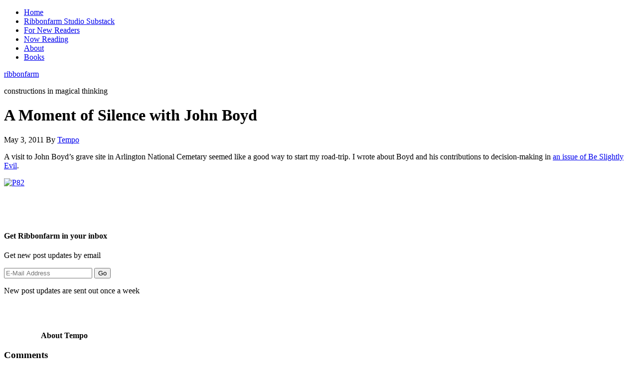

--- FILE ---
content_type: text/html; charset=UTF-8
request_url: https://www.ribbonfarm.com/2011/05/03/a-moment-of-silence-with-john-boyd/
body_size: 9072
content:
<!DOCTYPE html PUBLIC "-//W3C//DTD XHTML 1.0 Transitional//EN" "http://www.w3.org/TR/xhtml1/DTD/xhtml1-transitional.dtd">
<html xmlns="http://www.w3.org/1999/xhtml" lang="en-US" xml:lang="en-US">
<head profile="http://gmpg.org/xfn/11">
<meta http-equiv="Content-Type" content="text/html; charset=UTF-8" />
	<meta name="viewport" content="width=device-width, initial-scale=1.0"/><title>A Moment of Silence with John Boyd</title>
<meta name='robots' content='max-image-preview:large' />
	<style>img:is([sizes="auto" i], [sizes^="auto," i]) { contain-intrinsic-size: 3000px 1500px }</style>
	<link rel="alternate" type="application/rss+xml" title="ribbonfarm &raquo; Feed" href="https://www.ribbonfarm.com/feed/" />
<link rel="alternate" type="application/rss+xml" title="ribbonfarm &raquo; Comments Feed" href="https://ribbonfarm.com/comments/feed/" />
<link rel="alternate" type="application/rss+xml" title="ribbonfarm &raquo; A Moment of Silence with John Boyd Comments Feed" href="https://www.ribbonfarm.com/2011/05/03/a-moment-of-silence-with-john-boyd/feed/" />
<link rel="canonical" href="https://www.ribbonfarm.com/2011/05/03/a-moment-of-silence-with-john-boyd/" />
<script type="text/javascript">
/* <![CDATA[ */
window._wpemojiSettings = {"baseUrl":"https:\/\/s.w.org\/images\/core\/emoji\/16.0.1\/72x72\/","ext":".png","svgUrl":"https:\/\/s.w.org\/images\/core\/emoji\/16.0.1\/svg\/","svgExt":".svg","source":{"concatemoji":"https:\/\/www.ribbonfarm.com\/wp-includes\/js\/wp-emoji-release.min.js?ver=6.8.3"}};
/*! This file is auto-generated */
!function(s,n){var o,i,e;function c(e){try{var t={supportTests:e,timestamp:(new Date).valueOf()};sessionStorage.setItem(o,JSON.stringify(t))}catch(e){}}function p(e,t,n){e.clearRect(0,0,e.canvas.width,e.canvas.height),e.fillText(t,0,0);var t=new Uint32Array(e.getImageData(0,0,e.canvas.width,e.canvas.height).data),a=(e.clearRect(0,0,e.canvas.width,e.canvas.height),e.fillText(n,0,0),new Uint32Array(e.getImageData(0,0,e.canvas.width,e.canvas.height).data));return t.every(function(e,t){return e===a[t]})}function u(e,t){e.clearRect(0,0,e.canvas.width,e.canvas.height),e.fillText(t,0,0);for(var n=e.getImageData(16,16,1,1),a=0;a<n.data.length;a++)if(0!==n.data[a])return!1;return!0}function f(e,t,n,a){switch(t){case"flag":return n(e,"\ud83c\udff3\ufe0f\u200d\u26a7\ufe0f","\ud83c\udff3\ufe0f\u200b\u26a7\ufe0f")?!1:!n(e,"\ud83c\udde8\ud83c\uddf6","\ud83c\udde8\u200b\ud83c\uddf6")&&!n(e,"\ud83c\udff4\udb40\udc67\udb40\udc62\udb40\udc65\udb40\udc6e\udb40\udc67\udb40\udc7f","\ud83c\udff4\u200b\udb40\udc67\u200b\udb40\udc62\u200b\udb40\udc65\u200b\udb40\udc6e\u200b\udb40\udc67\u200b\udb40\udc7f");case"emoji":return!a(e,"\ud83e\udedf")}return!1}function g(e,t,n,a){var r="undefined"!=typeof WorkerGlobalScope&&self instanceof WorkerGlobalScope?new OffscreenCanvas(300,150):s.createElement("canvas"),o=r.getContext("2d",{willReadFrequently:!0}),i=(o.textBaseline="top",o.font="600 32px Arial",{});return e.forEach(function(e){i[e]=t(o,e,n,a)}),i}function t(e){var t=s.createElement("script");t.src=e,t.defer=!0,s.head.appendChild(t)}"undefined"!=typeof Promise&&(o="wpEmojiSettingsSupports",i=["flag","emoji"],n.supports={everything:!0,everythingExceptFlag:!0},e=new Promise(function(e){s.addEventListener("DOMContentLoaded",e,{once:!0})}),new Promise(function(t){var n=function(){try{var e=JSON.parse(sessionStorage.getItem(o));if("object"==typeof e&&"number"==typeof e.timestamp&&(new Date).valueOf()<e.timestamp+604800&&"object"==typeof e.supportTests)return e.supportTests}catch(e){}return null}();if(!n){if("undefined"!=typeof Worker&&"undefined"!=typeof OffscreenCanvas&&"undefined"!=typeof URL&&URL.createObjectURL&&"undefined"!=typeof Blob)try{var e="postMessage("+g.toString()+"("+[JSON.stringify(i),f.toString(),p.toString(),u.toString()].join(",")+"));",a=new Blob([e],{type:"text/javascript"}),r=new Worker(URL.createObjectURL(a),{name:"wpTestEmojiSupports"});return void(r.onmessage=function(e){c(n=e.data),r.terminate(),t(n)})}catch(e){}c(n=g(i,f,p,u))}t(n)}).then(function(e){for(var t in e)n.supports[t]=e[t],n.supports.everything=n.supports.everything&&n.supports[t],"flag"!==t&&(n.supports.everythingExceptFlag=n.supports.everythingExceptFlag&&n.supports[t]);n.supports.everythingExceptFlag=n.supports.everythingExceptFlag&&!n.supports.flag,n.DOMReady=!1,n.readyCallback=function(){n.DOMReady=!0}}).then(function(){return e}).then(function(){var e;n.supports.everything||(n.readyCallback(),(e=n.source||{}).concatemoji?t(e.concatemoji):e.wpemoji&&e.twemoji&&(t(e.twemoji),t(e.wpemoji)))}))}((window,document),window._wpemojiSettings);
/* ]]> */
</script>
<link rel='stylesheet' id='genesis-simple-share-plugin-css-css' href='https://ribbonfarm.wpenginepowered.com/wp-content/plugins/genesis-simple-share/assets/css/share.min.css?ver=0.1.0' type='text/css' media='all' />
<link rel='stylesheet' id='genesis-simple-share-genericons-css-css' href='https://ribbonfarm.wpenginepowered.com/wp-content/plugins/genesis-simple-share/assets/css/genericons.min.css?ver=0.1.0' type='text/css' media='all' />
<style id='wp-emoji-styles-inline-css' type='text/css'>

	img.wp-smiley, img.emoji {
		display: inline !important;
		border: none !important;
		box-shadow: none !important;
		height: 1em !important;
		width: 1em !important;
		margin: 0 0.07em !important;
		vertical-align: -0.1em !important;
		background: none !important;
		padding: 0 !important;
	}
</style>
<link rel='stylesheet' id='wp-block-library-css' href='https://ribbonfarm.wpenginepowered.com/wp-includes/css/dist/block-library/style.min.css?ver=6.8.3' type='text/css' media='all' />
<style id='classic-theme-styles-inline-css' type='text/css'>
/*! This file is auto-generated */
.wp-block-button__link{color:#fff;background-color:#32373c;border-radius:9999px;box-shadow:none;text-decoration:none;padding:calc(.667em + 2px) calc(1.333em + 2px);font-size:1.125em}.wp-block-file__button{background:#32373c;color:#fff;text-decoration:none}
</style>
<style id='global-styles-inline-css' type='text/css'>
:root{--wp--preset--aspect-ratio--square: 1;--wp--preset--aspect-ratio--4-3: 4/3;--wp--preset--aspect-ratio--3-4: 3/4;--wp--preset--aspect-ratio--3-2: 3/2;--wp--preset--aspect-ratio--2-3: 2/3;--wp--preset--aspect-ratio--16-9: 16/9;--wp--preset--aspect-ratio--9-16: 9/16;--wp--preset--color--black: #000000;--wp--preset--color--cyan-bluish-gray: #abb8c3;--wp--preset--color--white: #ffffff;--wp--preset--color--pale-pink: #f78da7;--wp--preset--color--vivid-red: #cf2e2e;--wp--preset--color--luminous-vivid-orange: #ff6900;--wp--preset--color--luminous-vivid-amber: #fcb900;--wp--preset--color--light-green-cyan: #7bdcb5;--wp--preset--color--vivid-green-cyan: #00d084;--wp--preset--color--pale-cyan-blue: #8ed1fc;--wp--preset--color--vivid-cyan-blue: #0693e3;--wp--preset--color--vivid-purple: #9b51e0;--wp--preset--gradient--vivid-cyan-blue-to-vivid-purple: linear-gradient(135deg,rgba(6,147,227,1) 0%,rgb(155,81,224) 100%);--wp--preset--gradient--light-green-cyan-to-vivid-green-cyan: linear-gradient(135deg,rgb(122,220,180) 0%,rgb(0,208,130) 100%);--wp--preset--gradient--luminous-vivid-amber-to-luminous-vivid-orange: linear-gradient(135deg,rgba(252,185,0,1) 0%,rgba(255,105,0,1) 100%);--wp--preset--gradient--luminous-vivid-orange-to-vivid-red: linear-gradient(135deg,rgba(255,105,0,1) 0%,rgb(207,46,46) 100%);--wp--preset--gradient--very-light-gray-to-cyan-bluish-gray: linear-gradient(135deg,rgb(238,238,238) 0%,rgb(169,184,195) 100%);--wp--preset--gradient--cool-to-warm-spectrum: linear-gradient(135deg,rgb(74,234,220) 0%,rgb(151,120,209) 20%,rgb(207,42,186) 40%,rgb(238,44,130) 60%,rgb(251,105,98) 80%,rgb(254,248,76) 100%);--wp--preset--gradient--blush-light-purple: linear-gradient(135deg,rgb(255,206,236) 0%,rgb(152,150,240) 100%);--wp--preset--gradient--blush-bordeaux: linear-gradient(135deg,rgb(254,205,165) 0%,rgb(254,45,45) 50%,rgb(107,0,62) 100%);--wp--preset--gradient--luminous-dusk: linear-gradient(135deg,rgb(255,203,112) 0%,rgb(199,81,192) 50%,rgb(65,88,208) 100%);--wp--preset--gradient--pale-ocean: linear-gradient(135deg,rgb(255,245,203) 0%,rgb(182,227,212) 50%,rgb(51,167,181) 100%);--wp--preset--gradient--electric-grass: linear-gradient(135deg,rgb(202,248,128) 0%,rgb(113,206,126) 100%);--wp--preset--gradient--midnight: linear-gradient(135deg,rgb(2,3,129) 0%,rgb(40,116,252) 100%);--wp--preset--font-size--small: 13px;--wp--preset--font-size--medium: 20px;--wp--preset--font-size--large: 36px;--wp--preset--font-size--x-large: 42px;--wp--preset--spacing--20: 0.44rem;--wp--preset--spacing--30: 0.67rem;--wp--preset--spacing--40: 1rem;--wp--preset--spacing--50: 1.5rem;--wp--preset--spacing--60: 2.25rem;--wp--preset--spacing--70: 3.38rem;--wp--preset--spacing--80: 5.06rem;--wp--preset--shadow--natural: 6px 6px 9px rgba(0, 0, 0, 0.2);--wp--preset--shadow--deep: 12px 12px 50px rgba(0, 0, 0, 0.4);--wp--preset--shadow--sharp: 6px 6px 0px rgba(0, 0, 0, 0.2);--wp--preset--shadow--outlined: 6px 6px 0px -3px rgba(255, 255, 255, 1), 6px 6px rgba(0, 0, 0, 1);--wp--preset--shadow--crisp: 6px 6px 0px rgba(0, 0, 0, 1);}:where(.is-layout-flex){gap: 0.5em;}:where(.is-layout-grid){gap: 0.5em;}body .is-layout-flex{display: flex;}.is-layout-flex{flex-wrap: wrap;align-items: center;}.is-layout-flex > :is(*, div){margin: 0;}body .is-layout-grid{display: grid;}.is-layout-grid > :is(*, div){margin: 0;}:where(.wp-block-columns.is-layout-flex){gap: 2em;}:where(.wp-block-columns.is-layout-grid){gap: 2em;}:where(.wp-block-post-template.is-layout-flex){gap: 1.25em;}:where(.wp-block-post-template.is-layout-grid){gap: 1.25em;}.has-black-color{color: var(--wp--preset--color--black) !important;}.has-cyan-bluish-gray-color{color: var(--wp--preset--color--cyan-bluish-gray) !important;}.has-white-color{color: var(--wp--preset--color--white) !important;}.has-pale-pink-color{color: var(--wp--preset--color--pale-pink) !important;}.has-vivid-red-color{color: var(--wp--preset--color--vivid-red) !important;}.has-luminous-vivid-orange-color{color: var(--wp--preset--color--luminous-vivid-orange) !important;}.has-luminous-vivid-amber-color{color: var(--wp--preset--color--luminous-vivid-amber) !important;}.has-light-green-cyan-color{color: var(--wp--preset--color--light-green-cyan) !important;}.has-vivid-green-cyan-color{color: var(--wp--preset--color--vivid-green-cyan) !important;}.has-pale-cyan-blue-color{color: var(--wp--preset--color--pale-cyan-blue) !important;}.has-vivid-cyan-blue-color{color: var(--wp--preset--color--vivid-cyan-blue) !important;}.has-vivid-purple-color{color: var(--wp--preset--color--vivid-purple) !important;}.has-black-background-color{background-color: var(--wp--preset--color--black) !important;}.has-cyan-bluish-gray-background-color{background-color: var(--wp--preset--color--cyan-bluish-gray) !important;}.has-white-background-color{background-color: var(--wp--preset--color--white) !important;}.has-pale-pink-background-color{background-color: var(--wp--preset--color--pale-pink) !important;}.has-vivid-red-background-color{background-color: var(--wp--preset--color--vivid-red) !important;}.has-luminous-vivid-orange-background-color{background-color: var(--wp--preset--color--luminous-vivid-orange) !important;}.has-luminous-vivid-amber-background-color{background-color: var(--wp--preset--color--luminous-vivid-amber) !important;}.has-light-green-cyan-background-color{background-color: var(--wp--preset--color--light-green-cyan) !important;}.has-vivid-green-cyan-background-color{background-color: var(--wp--preset--color--vivid-green-cyan) !important;}.has-pale-cyan-blue-background-color{background-color: var(--wp--preset--color--pale-cyan-blue) !important;}.has-vivid-cyan-blue-background-color{background-color: var(--wp--preset--color--vivid-cyan-blue) !important;}.has-vivid-purple-background-color{background-color: var(--wp--preset--color--vivid-purple) !important;}.has-black-border-color{border-color: var(--wp--preset--color--black) !important;}.has-cyan-bluish-gray-border-color{border-color: var(--wp--preset--color--cyan-bluish-gray) !important;}.has-white-border-color{border-color: var(--wp--preset--color--white) !important;}.has-pale-pink-border-color{border-color: var(--wp--preset--color--pale-pink) !important;}.has-vivid-red-border-color{border-color: var(--wp--preset--color--vivid-red) !important;}.has-luminous-vivid-orange-border-color{border-color: var(--wp--preset--color--luminous-vivid-orange) !important;}.has-luminous-vivid-amber-border-color{border-color: var(--wp--preset--color--luminous-vivid-amber) !important;}.has-light-green-cyan-border-color{border-color: var(--wp--preset--color--light-green-cyan) !important;}.has-vivid-green-cyan-border-color{border-color: var(--wp--preset--color--vivid-green-cyan) !important;}.has-pale-cyan-blue-border-color{border-color: var(--wp--preset--color--pale-cyan-blue) !important;}.has-vivid-cyan-blue-border-color{border-color: var(--wp--preset--color--vivid-cyan-blue) !important;}.has-vivid-purple-border-color{border-color: var(--wp--preset--color--vivid-purple) !important;}.has-vivid-cyan-blue-to-vivid-purple-gradient-background{background: var(--wp--preset--gradient--vivid-cyan-blue-to-vivid-purple) !important;}.has-light-green-cyan-to-vivid-green-cyan-gradient-background{background: var(--wp--preset--gradient--light-green-cyan-to-vivid-green-cyan) !important;}.has-luminous-vivid-amber-to-luminous-vivid-orange-gradient-background{background: var(--wp--preset--gradient--luminous-vivid-amber-to-luminous-vivid-orange) !important;}.has-luminous-vivid-orange-to-vivid-red-gradient-background{background: var(--wp--preset--gradient--luminous-vivid-orange-to-vivid-red) !important;}.has-very-light-gray-to-cyan-bluish-gray-gradient-background{background: var(--wp--preset--gradient--very-light-gray-to-cyan-bluish-gray) !important;}.has-cool-to-warm-spectrum-gradient-background{background: var(--wp--preset--gradient--cool-to-warm-spectrum) !important;}.has-blush-light-purple-gradient-background{background: var(--wp--preset--gradient--blush-light-purple) !important;}.has-blush-bordeaux-gradient-background{background: var(--wp--preset--gradient--blush-bordeaux) !important;}.has-luminous-dusk-gradient-background{background: var(--wp--preset--gradient--luminous-dusk) !important;}.has-pale-ocean-gradient-background{background: var(--wp--preset--gradient--pale-ocean) !important;}.has-electric-grass-gradient-background{background: var(--wp--preset--gradient--electric-grass) !important;}.has-midnight-gradient-background{background: var(--wp--preset--gradient--midnight) !important;}.has-small-font-size{font-size: var(--wp--preset--font-size--small) !important;}.has-medium-font-size{font-size: var(--wp--preset--font-size--medium) !important;}.has-large-font-size{font-size: var(--wp--preset--font-size--large) !important;}.has-x-large-font-size{font-size: var(--wp--preset--font-size--x-large) !important;}
:where(.wp-block-post-template.is-layout-flex){gap: 1.25em;}:where(.wp-block-post-template.is-layout-grid){gap: 1.25em;}
:where(.wp-block-columns.is-layout-flex){gap: 2em;}:where(.wp-block-columns.is-layout-grid){gap: 2em;}
:root :where(.wp-block-pullquote){font-size: 1.5em;line-height: 1.6;}
</style>
<link rel='stylesheet' id='orgseries-default-css-css' href='https://ribbonfarm.wpenginepowered.com/wp-content/plugins/organize-series/orgSeries.css?ver=6.8.3' type='text/css' media='all' />
<link rel='stylesheet' id='prose_minified_stylesheet-css' href='https://ribbonfarm.wpenginepowered.com/wp-content/uploads/prose/minified.css?ver=1645655703' type='text/css' media='all' />
<style id='akismet-widget-style-inline-css' type='text/css'>

			.a-stats {
				--akismet-color-mid-green: #357b49;
				--akismet-color-white: #fff;
				--akismet-color-light-grey: #f6f7f7;

				max-width: 350px;
				width: auto;
			}

			.a-stats * {
				all: unset;
				box-sizing: border-box;
			}

			.a-stats strong {
				font-weight: 600;
			}

			.a-stats a.a-stats__link,
			.a-stats a.a-stats__link:visited,
			.a-stats a.a-stats__link:active {
				background: var(--akismet-color-mid-green);
				border: none;
				box-shadow: none;
				border-radius: 8px;
				color: var(--akismet-color-white);
				cursor: pointer;
				display: block;
				font-family: -apple-system, BlinkMacSystemFont, 'Segoe UI', 'Roboto', 'Oxygen-Sans', 'Ubuntu', 'Cantarell', 'Helvetica Neue', sans-serif;
				font-weight: 500;
				padding: 12px;
				text-align: center;
				text-decoration: none;
				transition: all 0.2s ease;
			}

			/* Extra specificity to deal with TwentyTwentyOne focus style */
			.widget .a-stats a.a-stats__link:focus {
				background: var(--akismet-color-mid-green);
				color: var(--akismet-color-white);
				text-decoration: none;
			}

			.a-stats a.a-stats__link:hover {
				filter: brightness(110%);
				box-shadow: 0 4px 12px rgba(0, 0, 0, 0.06), 0 0 2px rgba(0, 0, 0, 0.16);
			}

			.a-stats .count {
				color: var(--akismet-color-white);
				display: block;
				font-size: 1.5em;
				line-height: 1.4;
				padding: 0 13px;
				white-space: nowrap;
			}
		
</style>
<link rel='stylesheet' id='simple-social-icons-font-css' href='https://ribbonfarm.wpenginepowered.com/wp-content/plugins/simple-social-icons/css/style.css?ver=3.0.2' type='text/css' media='all' />
<script type="text/javascript" src="https://ribbonfarm.wpenginepowered.com/wp-includes/js/jquery/jquery.min.js?ver=3.7.1" id="jquery-core-js"></script>
<script type="text/javascript" src="https://ribbonfarm.wpenginepowered.com/wp-includes/js/jquery/jquery-migrate.min.js?ver=3.4.1" id="jquery-migrate-js"></script>
<script type="text/javascript" src="https://ribbonfarm.wpenginepowered.com/wp-content/plugins/genesis-simple-share/assets/js/sharrre/jquery.sharrre.min.js?ver=0.1.0" id="genesis-simple-share-plugin-js-js"></script>
<script type="text/javascript" src="https://ribbonfarm.wpenginepowered.com/wp-content/plugins/genesis-simple-share/assets/js/waypoints.min.js?ver=0.1.0" id="genesis-simple-share-waypoint-js-js"></script>
<!--[if lt IE 9]>
<script type="text/javascript" src="https://ribbonfarm.wpenginepowered.com/wp-content/themes/genesis/lib/js/html5shiv.min.js?ver=3.7.3" id="html5shiv-js"></script>
<![endif]-->
<link rel="https://api.w.org/" href="https://www.ribbonfarm.com/wp-json/" /><link rel="alternate" title="JSON" type="application/json" href="https://www.ribbonfarm.com/wp-json/wp/v2/posts/6913" /><link rel="EditURI" type="application/rsd+xml" title="RSD" href="https://www.ribbonfarm.com/xmlrpc.php?rsd" />
<link rel="alternate" title="oEmbed (JSON)" type="application/json+oembed" href="https://www.ribbonfarm.com/wp-json/oembed/1.0/embed?url=https%3A%2F%2Fwww.ribbonfarm.com%2F2011%2F05%2F03%2Fa-moment-of-silence-with-john-boyd%2F" />
<link rel="alternate" title="oEmbed (XML)" type="text/xml+oembed" href="https://www.ribbonfarm.com/wp-json/oembed/1.0/embed?url=https%3A%2F%2Fwww.ribbonfarm.com%2F2011%2F05%2F03%2Fa-moment-of-silence-with-john-boyd%2F&#038;format=xml" />
<meta name="verify-v1" content="munh/UIYqzu0QOldaAsyEhZk22YTPDEJxt/f8A5reP0=" ><style type="text/css">#header { background: url(https://ribbonfarm.wpenginepowered.com/wp-content/uploads/2022/02/sloganblue150dpi.png) no-repeat !important; }</style>
<style type="text/css" id="custom-background-css">
body.custom-background { background-color: #ffffff; }
</style>
	<link rel="icon" href="https://ribbonfarm.wpenginepowered.com/wp-content/uploads/2022/02/cropped-rfsquare-32x32.png" sizes="32x32" />
<link rel="icon" href="https://ribbonfarm.wpenginepowered.com/wp-content/uploads/2022/02/cropped-rfsquare-192x192.png" sizes="192x192" />
<link rel="apple-touch-icon" href="https://ribbonfarm.wpenginepowered.com/wp-content/uploads/2022/02/cropped-rfsquare-180x180.png" />
<meta name="msapplication-TileImage" content="https://ribbonfarm.wpenginepowered.com/wp-content/uploads/2022/02/cropped-rfsquare-270x270.png" />
</head>
<body class="wp-singular post-template-default single single-post postid-6913 single-format-standard custom-background wp-theme-genesis wp-child-theme-prose custom-header header-image header-full-width content-sidebar"><div id="wrap"><div id="nav"><div class="wrap"><ul id="menu-primary" class="menu genesis-nav-menu menu-primary"><li id="menu-item-5026" class="menu-item menu-item-type-custom menu-item-object-custom menu-item-home menu-item-5026"><a href="https://www.ribbonfarm.com/">Home</a></li>
<li id="menu-item-7503" class="menu-item menu-item-type-post_type menu-item-object-page menu-item-7503"><a href="https://www.ribbonfarm.com/studio/">Ribbonfarm Studio Substack</a></li>
<li id="menu-item-6217" class="menu-item menu-item-type-post_type menu-item-object-page menu-item-6217"><a href="https://www.ribbonfarm.com/for-new-readers/">For New Readers</a></li>
<li id="menu-item-5472" class="menu-item menu-item-type-post_type menu-item-object-page menu-item-5472"><a href="https://www.ribbonfarm.com/now-reading/">Now Reading</a></li>
<li id="menu-item-5019" class="menu-item menu-item-type-post_type menu-item-object-page menu-item-5019"><a href="https://www.ribbonfarm.com/about/">About</a></li>
<li id="menu-item-6220" class="menu-item menu-item-type-post_type menu-item-object-page menu-item-6220"><a href="https://www.ribbonfarm.com/books/">Books</a></li>
</ul></div></div><div id="header"><div class="wrap"><div id="title-area"><p id="title"><a href="https://www.ribbonfarm.com/">ribbonfarm</a></p><p id="description">constructions in magical thinking</p></div></div></div><div id="inner"><div id="content-sidebar-wrap"><div id="content" class="hfeed"><div class="post-6913 post type-post status-publish format-standard hentry category-general entry"><h1 class="entry-title">A Moment of Silence with John Boyd</h1>
<div class="post-info"><span class="date published time" title="2011-05-03T08:37:12-07:00">May 3, 2011</span>  By <span class="author vcard"><span class="fn"><a href="https://www.ribbonfarm.com/author/tempo/" rel="author">Tempo</a></span></span> </div><div class="entry-content"><p>A visit to John Boyd&#8217;s grave site in Arlington National Cemetary seemed like a good way to start my road-trip. I wrote about Boyd and his contributions to decision-making in <a href="http://us1.campaign-archive1.com/?u=78cbbb7f2882629a5157fa593&amp;id=ec0af280d3">an issue of Be Slightly Evil</a>.</p>
<div class="posterous_autopost">
<div class="p_embed p_image_embed"><a href="http://posterous.com/getfile/files.posterous.com/tempobook/JjejlJJmzrwGFabcAaluihuaoauvgpxmiankcofzfbljaiDbxDHkpjFzlegi/p82.jpg.scaled1000.jpg"><img fetchpriority="high" decoding="async" src="http://posterous.com/getfile/files.posterous.com/tempobook/JjejlJJmzrwGFabcAaluihuaoauvgpxmiankcofzfbljaiDbxDHkpjFzlegi/p82.jpg.scaled500.jpg" alt="P82" width="500" height="669" /></a></div>
<p>&nbsp;</p>
<p>&nbsp;</p>
</div>
<div class="share-after share-filled share-small" id="share-after-6913"><div class="twitter" id="twitter-after-6913" data-url="https://www.ribbonfarm.com/2011/05/03/a-moment-of-silence-with-john-boyd/" data-urlalt="https://www.ribbonfarm.com/?p=6913" data-text="A Moment of Silence with John Boyd" data-title="Share" data-reader="Share this" data-count="%s Shares"></div><div class="facebook" id="facebook-after-6913" data-url="https://www.ribbonfarm.com/2011/05/03/a-moment-of-silence-with-john-boyd/" data-urlalt="https://www.ribbonfarm.com/?p=6913" data-text="A Moment of Silence with John Boyd" data-title="Share" data-reader="Share on Facebook" data-count="%s shares on Facebook"></div></div>
			<script type='text/javascript'>
				jQuery(document).ready(function($) {
					$('#twitter-after-6913').sharrre({
										  share: {
										    twitter: true
										  },
										  urlCurl: 'https://ribbonfarm.wpenginepowered.com/wp-content/plugins/genesis-simple-share/assets/js/sharrre/sharrre.php',
										  enableHover: false,
										  enableTracking: true,
										  
										  buttons: {  twitter: { via: 'ribbonfarm' } },
										  click: function(api, options){
										    api.simulateClick();
										    api.openPopup('twitter');
										  }
										});
$('#facebook-after-6913').sharrre({
										  share: {
										    facebook: true
										  },
										  urlCurl: 'https://ribbonfarm.wpenginepowered.com/wp-content/plugins/genesis-simple-share/assets/js/sharrre/sharrre.php',
										  enableHover: false,
										  enableTracking: true,
										  disableCount: true,
										  buttons: {  },
										  click: function(api, options){
										    api.simulateClick();
										    api.openPopup('facebook');
										  }
										});

				});
		</script></div><div class="post-meta"> </div><div class="after-post widget-area"><div id="enews-ext-5" class="widget enews-widget"><div class="widget-wrap"><div class="enews"><h4 class="widget-title widgettitle">Get Ribbonfarm in your inbox</h4>
<p>Get new post updates by email</p>
			<form id="subscribeenews-ext-5" class="enews-form" action="//ribbonfarm.us1.list-manage.com/subscribe/post?u=78cbbb7f2882629a5157fa593&amp;id=01cc783c85" method="post"
				 target="_blank" 				name="enews-ext-5"
			>
												<input type="text" value="" id="subbox" class="enews-email" aria-label="E-Mail Address" placeholder="E-Mail Address" name="EMAIL"
																	 />
								<input type="submit" value="Go" id="subbutton" class="enews-submit" />
			</form>
		<p>New post updates are sent out once a week</p>
</div></div></div></div></div><div class="author-box"><div><img alt='' src='https://secure.gravatar.com/avatar/ea63be693b1b27f483e6fb0a19d577275f3aad2a4ec57dd19627c76e29c32502?s=70&#038;d=blank&#038;r=g' srcset='https://secure.gravatar.com/avatar/ea63be693b1b27f483e6fb0a19d577275f3aad2a4ec57dd19627c76e29c32502?s=140&#038;d=blank&#038;r=g 2x' class='avatar avatar-70 photo' height='70' width='70' decoding='async'/> <strong>About Tempo</strong><br /></div></div><div id="comments"><h3>Comments</h3><ol class="comment-list">
	<li class="comment even thread-even depth-1" id="comment-278281">

		
		<div class="comment-header">
			<div class="comment-author vcard">
				<img alt='' src='https://secure.gravatar.com/avatar/3ad7e6af7072050b5e62b313477a499fc9425bc3cab47abadc34c6243cbebfd1?s=48&#038;d=blank&#038;r=g' srcset='https://secure.gravatar.com/avatar/3ad7e6af7072050b5e62b313477a499fc9425bc3cab47abadc34c6243cbebfd1?s=96&#038;d=blank&#038;r=g 2x' class='avatar avatar-48 photo' height='48' width='48' decoding='async'/>				<cite class="fn"><a href="http://www.harlan.harris.name" class="url" rel="ugc external nofollow">Harlan</a></cite>
				<span class="says">
				says				</span>
			</div>

			<div class="comment-meta commentmetadata">
				<a href="https://www.ribbonfarm.com/2011/05/03/a-moment-of-silence-with-john-boyd/#comment-278281">May 3, 2011 at 9:52 am</a>
							</div>
		</div>

		<div class="comment-content">
			
			<p>I just finished Coram&#8217;s Boyd bio, by your recommendation. Wow, what an amazing character (who I had never heard of before reading your stuff). I wonder how much more he could have gotten done if he could have Won Friends in addition to just being brilliant and obsessive! Thanks! (And have a good trip!)</p>
		</div>

		<div class="reply">
					</div>

		</li><!-- #comment-## -->

	<li class="comment byuser comment-author-tempo bypostauthor odd alt thread-odd thread-alt depth-1" id="comment-278282">

		
		<div class="comment-header">
			<div class="comment-author vcard">
				<img alt='' src='https://secure.gravatar.com/avatar/ea63be693b1b27f483e6fb0a19d577275f3aad2a4ec57dd19627c76e29c32502?s=48&#038;d=blank&#038;r=g' srcset='https://secure.gravatar.com/avatar/ea63be693b1b27f483e6fb0a19d577275f3aad2a4ec57dd19627c76e29c32502?s=96&#038;d=blank&#038;r=g 2x' class='avatar avatar-48 photo' height='48' width='48' loading='lazy' decoding='async'/>				<cite class="fn"><a href="http://ribbonfarm.com" class="url" rel="ugc external nofollow">Venkat</a></cite>
				<span class="says">
				says				</span>
			</div>

			<div class="comment-meta commentmetadata">
				<a href="https://www.ribbonfarm.com/2011/05/03/a-moment-of-silence-with-john-boyd/#comment-278282">May 3, 2011 at 7:12 pm</a>
							</div>
		</div>

		<div class="comment-content">
			
			<p>Yup he was definitely a character. It was interesting contemplating his life by his gravesite. Odd sense of perspective.</p>
		</div>

		<div class="reply">
					</div>

		</li><!-- #comment-## -->
</ol></div></div><div id="sidebar" class="sidebar widget-area"><div id="latestseries-2" class="widget widget_latestseries"><div class="widget-wrap"><h4 class="widget-title widgettitle">Blogchains</h4>
			<ul>
				<div class="latest-series"><ul><li><a href="https://www.ribbonfarm.com/series/lunchtime-leadership/" class="series-196" title="Lunchtime Leadership">Lunchtime Leadership</a></li><li><a href="https://www.ribbonfarm.com/series/ribbonfarm-lab/" class="series-195" title="Ribbonfarm Lab">Ribbonfarm Lab</a></li><li><a href="https://www.ribbonfarm.com/series/psychohistory/" class="series-194" title="Psychohistory">Psychohistory</a></li><li><a href="https://www.ribbonfarm.com/series/zemser/" class="series-192" title="Zemser">Zemser</a></li><li><a href="https://www.ribbonfarm.com/series/into-the-pluriverse/" class="series-190" title="Into the Pluriverse">Into the Pluriverse</a></li><li><a href="https://www.ribbonfarm.com/series/lexicon/" class="series-189" title="Lexicon">Lexicon</a></li><li><a href="https://www.ribbonfarm.com/series/mystifications/" class="series-188" title="Mystifications">Mystifications</a></li><li><a href="https://www.ribbonfarm.com/series/narrativium/" class="series-187" title="Narrativium">Narrativium</a></li><li><a href="https://www.ribbonfarm.com/series/fiction/" class="series-186" title="Fiction">Fiction</a></li><li><a href="https://www.ribbonfarm.com/series/clockmaking/" class="series-185" title="Clockmaking">Clockmaking</a></li></ul></div>			</ul>
			</div></div>
<div id="enews-ext-4" class="widget enews-widget"><div class="widget-wrap"><div class="enews"><h4 class="widget-title widgettitle">Subscribe</h4>
<p>Get new post updates by email</p>
			<form id="subscribeenews-ext-4" class="enews-form" action="//ribbonfarm.us1.list-manage.com/subscribe/post?u=78cbbb7f2882629a5157fa593&amp;id=01cc783c85" method="post"
				 target="_blank" 				name="enews-ext-4"
			>
												<input type="text" value="" id="subbox" class="enews-email" aria-label="E-Mail Address" placeholder="E-Mail Address" name="EMAIL"
																	 />
								<input type="submit" value="Go" id="subbutton" class="enews-submit" />
			</form>
		</div></div></div>
<div id="search-2" class="widget widget_search"><div class="widget-wrap"><form method="get" class="searchform search-form" action="https://www.ribbonfarm.com/" role="search" ><input type="text" value="Search this website &#x02026;" name="s" class="s search-input" onfocus="if ('Search this website &#x2026;' === this.value) {this.value = '';}" onblur="if ('' === this.value) {this.value = 'Search this website &#x2026;';}" /><input type="submit" class="searchsubmit search-submit" value="Search" /></form></div></div>
<div id="text-215322526" class="widget widget_text"><div class="widget-wrap"><h4 class="widget-title widgettitle">Crash Early, Crash Often</h4>
			<div class="textwidget"><a href="http://amzn.to/2urEgEQ"><img src="https://ribbonfarm.wpenginepowered.com/wp-content/uploads/2017/07/ceco-e1499998501423.jpg" width="150"></a></div>
		</div></div>
<div id="text-215322521" class="widget widget_text"><div class="widget-wrap"><h4 class="widget-title widgettitle">Be Slightly Evil</h4>
			<div class="textwidget"><p><a href="http://www.amazon.com/gp/product/B00F8JTYH8/ref=as_li_ss_tl?ie=UTF8&camp=1789&creative=390957&creativeASIN=B00F8JTYH8&linkCode=as2&tag=ribbonfarmcom-20"><img src="https://ribbonfarm.wpenginepowered.com/wp-content/uploads/2013/09/bsethumb.png"></a></p>
</div>
		</div></div>
<div id="text-215322520" class="widget widget_text"><div class="widget-wrap"><h4 class="widget-title widgettitle">Gervais Principle</h4>
			<div class="textwidget"><p><a href="http://www.amazon.com/gp/product/B00F9IV64W/ref=as_li_ss_tl?ie=UTF8&camp=1789&creative=390957&creativeASIN=B00F9IV64W&linkCode=as2&tag=ribbonfarmcom-20"><img src="https://ribbonfarm.wpenginepowered.com/wp-content/uploads/2013/09/gpthumb.png"></a></p>
</div>
		</div></div>
<div id="text-215322517" class="widget widget_text"><div class="widget-wrap"><h4 class="widget-title widgettitle">Tempo</h4>
			<div class="textwidget"><a href="http://tempobook.com"><img src="/wp-content/uploads/2011/02/frontSidebar.png"></a></div>
		</div></div>
</div></div></div><div id="footer-widgets" class="footer-widgets"><div class="wrap"><div class="widget-area footer-widgets-1 footer-widget-area"><div id="meta-2" class="widget widget_meta"><div class="widget-wrap"><h4 class="widget-title widgettitle">Meta</h4>

		<ul>
						<li><a href="https://www.ribbonfarm.com/wp-login.php">Log in</a></li>
			<li><a href="https://www.ribbonfarm.com/feed/">Entries feed</a></li>
			<li><a href="https://ribbonfarm.com/comments/feed/">Comments feed</a></li>

			<li><a href="https://wordpress.org/">WordPress.org</a></li>
		</ul>

		</div></div>
</div></div></div></div><div id="footer" class="footer"><div class="wrap"><div class="gototop"><p><a href="#wrap" rel="nofollow">Return to top of page</a></p></div><div class="creds"><p>Copyright &#x000A9;&nbsp;2026 &#x000B7; <a href="http://www.studiopress.com/themes/prose">Prose</a> on <a href="https://www.studiopress.com/">Genesis Framework</a> &#x000B7; <a href="https://wordpress.org/">WordPress</a> &#x000B7; <a href="https://www.ribbonfarm.com/wp-login.php">Log in</a></p></div></div></div>				<script type='text/javascript'><!--
			var seriesdropdown = document.getElementById("orgseries_dropdown");
			if (seriesdropdown) {
			 function onSeriesChange() {
					if ( seriesdropdown.options[seriesdropdown.selectedIndex].value != ( 0 || -1 ) ) {
						location.href = "https://www.ribbonfarm.com/series/"+seriesdropdown.options[seriesdropdown.selectedIndex].value;
					}
				}
				seriesdropdown.onchange = onSeriesChange;
			}
			--></script>
			<script type="speculationrules">
{"prefetch":[{"source":"document","where":{"and":[{"href_matches":"\/*"},{"not":{"href_matches":["\/wp-*.php","\/wp-admin\/*","\/wp-content\/uploads\/*","\/wp-content\/*","\/wp-content\/plugins\/*","\/wp-content\/themes\/prose\/*","\/wp-content\/themes\/genesis\/*","\/*\\?(.+)"]}},{"not":{"selector_matches":"a[rel~=\"nofollow\"]"}},{"not":{"selector_matches":".no-prefetch, .no-prefetch a"}}]},"eagerness":"conservative"}]}
</script>
<script type="text/javascript">
var gaJsHost = (("https:" == document.location.protocol) ? "https://ssl." : "http://www.");
document.write(unescape("%3Cscript src='" + gaJsHost + "google-analytics.com/ga.js' type='text/javascript'%3E%3C/script%3E"));
</script>
<script type="text/javascript">
var pageTracker = _gat._getTracker("UA-2155437-1");
pageTracker._trackPageview();
</script>
<style type="text/css" media="screen"></style><script>(function(){function c(){var b=a.contentDocument||a.contentWindow.document;if(b){var d=b.createElement('script');d.innerHTML="window.__CF$cv$params={r:'9c20648af95e386c',t:'MTc2OTA5ODk3My4wMDAwMDA='};var a=document.createElement('script');a.nonce='';a.src='/cdn-cgi/challenge-platform/scripts/jsd/main.js';document.getElementsByTagName('head')[0].appendChild(a);";b.getElementsByTagName('head')[0].appendChild(d)}}if(document.body){var a=document.createElement('iframe');a.height=1;a.width=1;a.style.position='absolute';a.style.top=0;a.style.left=0;a.style.border='none';a.style.visibility='hidden';document.body.appendChild(a);if('loading'!==document.readyState)c();else if(window.addEventListener)document.addEventListener('DOMContentLoaded',c);else{var e=document.onreadystatechange||function(){};document.onreadystatechange=function(b){e(b);'loading'!==document.readyState&&(document.onreadystatechange=e,c())}}}})();</script></body></html>
